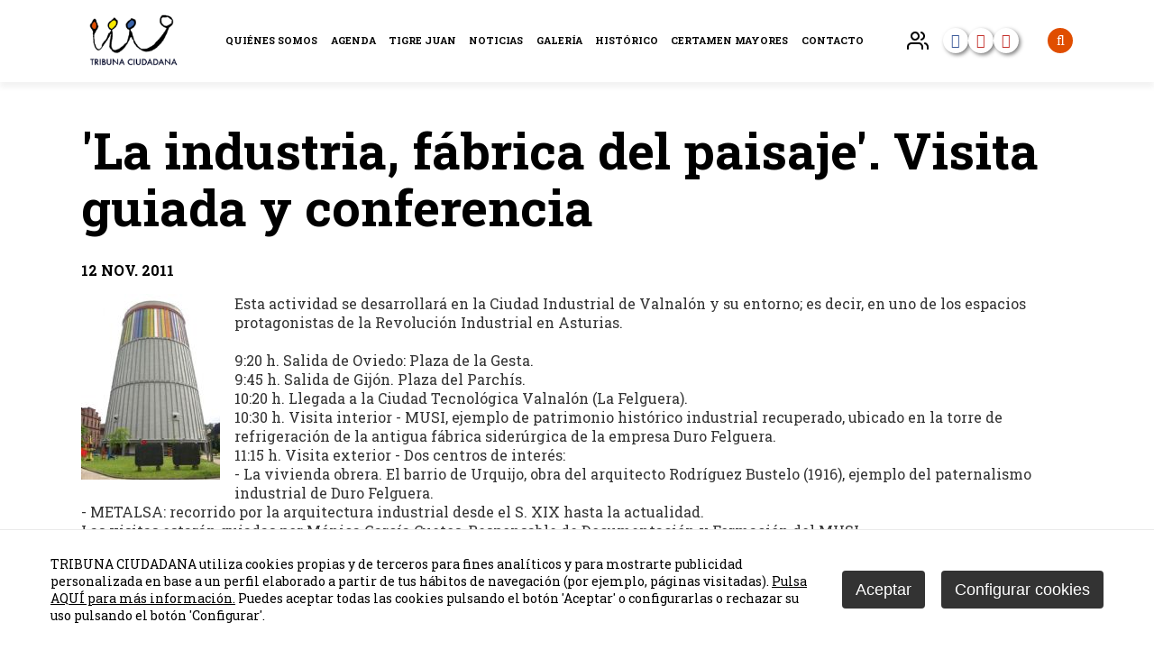

--- FILE ---
content_type: text/html
request_url: http://www.tribunaciudadana.org/key/noviembre-2011/la-industria--fabrica-del-paisaje.-visita-guiada-y-conferencia_3023_274_3075_0_1_in.html
body_size: 30984
content:

<!DOCTYPE html PUBLIC "-//W3C//DTD HTML 4.01 Transitional//EN" "http://www.w3.org/TR/html4/loose.dtd">
<html lang="es">
<head>

<title>`La industria, fábrica del paisaje`. Visita guiada y conferencia</title>
<meta name="title" content="`La industria, fábrica del paisaje`. Visita guiada y conferencia">
<meta name="description" content="`La industria, fábrica del paisaje`. Visita guiada y conferencia">
<meta name="keywords" content="">
<meta name="language" content="es">
<meta http-equiv="X-UA-Compatible" content="IE=100">

<meta name="rating" content="general">
<meta http-equiv="pragma" content="no-cache">
<meta http-equiv="Content-Type" content="text/html; charset=iso-8859-1">

<meta name="viewport" content="width=device-width, initial-scale=1.0, maximum-scale=1.0">
<link id="favicon" rel="shortcut icon" href="/favicon.ico" type="image/x-icon" /> 

<link rel="canonical" href="http://www.tribunaciudadana.org/key/noviembre-2011/la-industria--fabrica-del-paisaje.-visita-guiada-y-conferencia_3023_274_3075_0_1_in.html" />

<script type="text/javascript">    
  var gb_carpeta_url = '';  
  var gb_v = 'v_portal';  
  var gb_p = 'personal'; 
  var gb_tx_caberruta = 'Introduzca una dirección de inicio de la ruta';  
  
  // <![CDATA[
  // Using document.write to load JavaScript dependencies to bypass O2 network inlining of JavaScript.
  function loadJS(file){document.write("<" + "script type='text/javascript' src='" + file + "'></" + "script>")}
  loadJS("https://ajax.googleapis.com/ajax/libs/jquery/3.2.1/jquery.min.js");
  // ]]>
</script>

<script type="text/javascript" src="/v_portal/javascript/slick/slick.min.js"></script><script type="text/javascript" src="/v_portal/javascript/mensajes.js"></script>
<script type="text/javascript" src="/v_portal/javascript/tooltipster.js"></script>

<script src="/system/javascript/fancybox/jquery.fancybox.min.js"></script>
<link rel="stylesheet" href="/system/javascript/fancybox/jquery.fancybox.min.css" />

<script type="text/javascript" src="/v_portal/javascript/verflash.js"></script>

<link rel="stylesheet" type="text/css" href="/v_portal/flash/flowplayer/skin/functional.css">
<script type="text/javascript" src="/v_portal/flash/flowplayer/flowplayer.min.js"></script>


<script type="text/javascript">
  loadJS("/v_portal/javascript/esencia.js");
  loadJS("/v_portal/javascript/esencia-load.js?hrotar=-1");
</script>

<!--[if lt IE 9]>
  <script type="text/javascript" src="http://css3-mediaqueries-js.googlecode.com/svn/trunk/css3-mediaqueries.js"></script>
<![endif]-->

<script type="text/javascript">
  /**
   ** Variables globales para la política de cookies
  **/
  var gb_te_cookie='405'; // apartado con referencia especial cookies, al que redirecciona el enlace "Política de Cookies"
  var gb_nom_cookie='Política de cookies';
  
  /* Mensaje principal que se muestra en el banner. 
   * Por defecto: Utilizamos cookies propias y de terceros para mejorar la experiencia de navegación, y ofrecer contenidos de su interés.
   */
  var gb_mensj_cookie='TRIBUNA CIUDADANA utiliza cookies propias y de terceros para fines analíticos y para mostrarte publicidad personalizada en base a un perfil elaborado a partir de tus hábitos de navegación (por ejemplo, páginas visitadas).';
  
  /* Mensaje por si se quiere indicar las cookies externas que se usan ej: Usamos Google Analytics , twitter
   * Por defecto: vacío
   */
  var gb_mensj_cookie_ext=''; //Para indicar las cookies externas que se usan ej: Usamos Google Analytics , twitter
  
  /* Mensaje final. 
   * Por defecto: 
   *  si hcookie=1 (menos estricta, se muestra el aviso pero se cargan las cookies siempre) --> Al continuar la navegación entendemos que acepta nuestra
   *  si hcookie=2 (más estricta, no se cargan cookies hasta no aceptar la política) --> Todos los componentes externos serán bloqueados hasta que acepte nuestra
   */
  var gb_txcookie1 = "TRIBUNA CIUDADANA utiliza cookies propias y de terceros para fines analíticos y para mostrarte publicidad personalizada en base a un perfil elaborado a partir de tus hábitos de navegación (por ejemplo, páginas visitadas).";// Utilizamos cookies propias, de terceros y analíticas para mejorar la experiencia de navegación, y ofrecer contenidos de su interés.
  var gb_txcookie2 = "Pulsa AQUÍ para más información.";// Clica aquí para más información
  var gb_txcookie3 = "Puedes aceptar todas las cookies pulsando el botón 'Aceptar' o configurarlas o rechazar su uso pulsando el botón 'Configurar'.";// Puedes aceptar todas las cookies pulsando el botón 'Aceptar' o configurarlas o rechazar su uso pulsando el botón 'Configurar'.
  var gb_txcookie4 = "Política de Cookies";// Política de Cookies
  var gb_txcookie5 = "Aceptar";// Aceptar
  var gb_txcookie6 = "Configurar cookies";// Configurar cookies
  var gb_color_enlace='#DBCA0B'; //Color de texto del enlace
</script>
<script type="text/javascript" src="/v_portal/javascript/cookiesdirective.js"></script>
<script type="text/javascript" src="/v_portal/javascript/cookies-load.js"></script>

<meta http-equiv="X-UA-Compatible" content="IE=edge">
<link rel="stylesheet" type="text/css" href="/system/estilos/fonts/font-awesome.css">
<link href="https://fonts.googleapis.com/css?family=Open+Sans:400,700,600,600italic,400italic" rel="stylesheet" type="text/css">
<link href="https://fonts.googleapis.com/css?family=Montserrat:400,400i,500,500i,600,600i,700,700i,800,800i" rel="stylesheet" type="text/css">
<link rel="preconnect" href="https://fonts.gstatic.com">
<link href="https://fonts.googleapis.com/css2?family=Roboto+Slab:ital,wght@0,300;0,400;0,700;0,900;1,300;1,400;1,700;1,900&display=swap" rel="stylesheet">
<link rel="stylesheet" type="text/css" href="/v_portal/estilos/estilos.css" media="screen,print">
<link rel="stylesheet" type="text/css" href="/v_portal/estilos/heditor.css" media="screen,print">
<link rel="stylesheet" type="text/css" href="/v_portal/estilos.asp" media="screen,print"> 
<link rel="stylesheet" type="text/css" href="/v_portal/estilos/estilosprint.css" media="print">

<script type="text/javascript" src="/system/javascript/funciones-mapa.js"></script>
<script type="text/javascript">

function cambiatamanio(imagen,tamanio)
{
  w=eval('document.images.'+imagen+'.width');
  h=eval('document.images.'+imagen+'.height');

  if (w>tamanio)
  {
    eval('document.images.'+imagen+'.height=h*(tamanio/w)');
    eval('document.images.'+imagen+'.width=tamanio');
  }
}

</script>
<script type="text/javascript" src='https://www.google.com/recaptcha/api.js?hl='></script>

  <script>	  
	  (function(i,s,o,g,r,a,m){i['GoogleAnalyticsObject']=r;i[r]=i[r]||function(){
		(i[r].q=i[r].q||[]).push(arguments)},i[r].l=1*new Date();a=s.createElement(o),
		m=s.getElementsByTagName(o)[0];a.async=1;a.src=g;m.parentNode.insertBefore(a,m)
		})(window,document,'script','//www.google-analytics.com/analytics.js','ga');
		
		ga('create', '', 'www.tribunaciudadana.sentidocomun.es', {
		  'anonymizeIp': true
		  , 'storage': 'none'
		  , 'clientId': window.localStorage.getItem('ga_clientId')
		});
		ga(function(tracker) {
		  window.localStorage.setItem('ga_clientId', tracker.get('clientId'));
		});
		ga('send', 'pageview');
	</script>

</head>

<body onload="estadistica_introducir(11,3023,11,'%60La+industria%2C+f%E1brica+del+paisaje%60%2E+Visita+guiada+y+conferencia')">

<div id="cab_sup">

  <div id="banner_superior" class="blq oculto">
    <span><i class="fa fa-exclamation-circle marr8"></i>Algunas actividades pueden estar sujetas a cambios debidos al COVID - 19</span>
  </div>

  <div id="cabecera" class="blq">
    <div class="centrado">

      <div id="logotipo" class="bl_izq ohid">
        <a href="/key/tribuna-ciudadana/tribuna-ciudadana_0_1_ap.html" title="Ir al inicio de la web"><img class="t100" src="/imgslogo/logo_tribunaciudadana.png" alt="Tribuna Ciudadana"></a>
      </div>

			<div id="cont-mpri">
					
		<ul class="menupri txt_up">
<li><a href="/quienes-somos/" title="Ir a&nbsp;QUIÉNES SOMOS">Quiénes somos
    </a>

    <i class="mdesp fa fa-angle-down"></i>
					
		<ul class="menusec">
<li class="lisubap"><a href="/quienes-somos/que-es/" title="Ir a&nbsp;¿QUÉ ES?">¿Qué es?
    </a>

  </li>
<li class="lisubap"><a href="/quienes-somos/junta-directiva/" title="Ir a&nbsp;JUNTA DIRECTIVA">Junta Directiva
    </a>

  </li>
<li class="lisubap"><a href="/quienes-somos/socios/" title="Ir a&nbsp;FORMULARIO DE SOCIOS">Formulario de socios
    </a>

  </li>
<li class="lisubap"><a href="/key/quienes-somos/estatutos_442_1_ap.html" title="Ir a&nbsp;ESTATUTOS">Estatutos
    </a>

  </li>

</ul>

  </li>
<li><a href="/agenda/" title="Ir a&nbsp;AGENDA">Agenda
    </a>

    <i class="mdesp fa fa-angle-down"></i>
					
		<ul class="menusec">
<li class="lisubap"><a href="/key/agenda/enero-de-2026_484_1_ap.html" title="Ir a&nbsp;ENERO DE 2026">Enero de 2026
    </a>

  </li>
<li class="lisubap"><a href="/key/agenda/diciembre-2025_482_1_ap.html" title="Ir a&nbsp;DICIEMBRE 2025">Diciembre 2025
    </a>

  </li>
<li class="lisubap"><a href="/key/agenda/noviembre-2025_481_1_ap.html" title="Ir a&nbsp;NOVIEMBRE 2025">Noviembre 2025
    </a>

  </li>
<li class="lisubap"><a href="/key/agenda/octubre-2025_480_1_ap.html" title="Ir a&nbsp;OCTUBRE 2025">Octubre 2025
    </a>

  </li>
<li class="lisubap"><a href="/key/agenda/septiembre-2025_479_1_ap.html" title="Ir a&nbsp;SEPTIEMBRE 2025">Septiembre 2025
    </a>

  </li>

</ul>

  </li>
<li><a href="/key/tribuna-ciudadana/tigre-juan_4_1_ap.html" title="Ir a&nbsp;TIGRE JUAN">Tigre Juan
    </a>

    <i class="mdesp fa fa-angle-down"></i>
					
		<ul class="menusec">
<li class="lisubap"><a href="/tigre-juan/premio/" title="Ir a&nbsp;PREMIO TIGRE JUAN">Premio Tigre Juan
    </a>

  </li>
<li class="lisubap"><a href="/tigre-juan/bases/" title="Ir a&nbsp;BASES">Bases
    </a>

  </li>
<li class="lisubap"><a href="/tigre-juan/noticias/" title="Ir a&nbsp;NOTICIAS">Noticias
    </a>

  </li>
<li class="lisubap"><a href="/tigre-juan/ganadores/" title="Ir a&nbsp;GANADORES">Ganadores
    </a>

  </li>

</ul>

  </li>
<li><a href="/noticias/" title="Ir a&nbsp;NOTICIAS">Noticias
    </a>

  </li>
<li><a href="/galeria/" title="Ir a&nbsp;GALERÍA">Galería
    </a>

    <i class="mdesp fa fa-angle-down"></i>
					
		<ul class="menusec">
<li class="lisubap"><a href="/galeria/fotos/" title="Ir a&nbsp;FOTOS">Fotos
    </a>

  </li>
<li class="lisubap"><a href="/galeria/videos/" title="Ir a&nbsp;VIDEOS&nbsp;(en nueva ventana)" target="_blank">Videos
    </a>

  </li>
<li class="lisubap"><a href="/galeria/audios/" title="Ir a&nbsp;AUDIOS">Audios
    </a>

  </li>

</ul>

  </li>
<li><a href="/historico/" class="activo" title="Ir a&nbsp;HISTÓRICO">Histórico
    </a>

    <i class="mdesp fa fa-angle-down"></i>
					
		<ul class="menusec">
<li class="lisubap"><a href="/key/historico/1980-1989_415_1_ap.html" title="Ir a&nbsp;1980-1989">1980-1989
    </a>

  </li>
<li class="lisubap"><a href="/key/historico/1990-1999_416_1_ap.html" title="Ir a&nbsp;1990-1999">1990-1999
    </a>

  </li>
<li class="lisubap"><a href="/key/historico/2000-2009_417_1_ap.html" title="Ir a&nbsp;2000-2009">2000-2009
    </a>

  </li>
<li class="lisubap"><a href="/key/historico/2010-2019_418_1_ap.html" class="activo" title="Ir a&nbsp;2010-2019">2010-2019
    </a>

  </li>
<li class="lisubap"><a href="/key/historico/2020-2029_419_1_ap.html" title="Ir a&nbsp;2020-2029">2020-2029
    </a>

  </li>
<li class="lisubap"><a href="/key/historico/publicaciones-tribuna-ciudadana_188_1_ap.html" title="Ir a&nbsp;PUBLICACIONES TRIBUNA CIUDADANA">Publicaciones Tribuna Ciudadana
    </a>

  </li>

</ul>

  </li>
<li><a href="/key/tribuna-ciudadana/certamen-mayores_448_1_ap.html" title="Ir a&nbsp;CERTAMEN MAYORES">Certamen Mayores
    </a>

  </li>
<li><a href="/contacto/" title="Ir a&nbsp;CONTACTO">Contacto
    </a>

  </li>

</ul>

			</div>

      <div id="bl-cab">

        <div id="uslogin" class="txt_up marl16 cr_p">
          <a onclick="ocultaCapa('carrito_compra');ocultaCapa('busqueda');muestraOcultaCapa('cablogin');return false;" href="/personal/usuarios/identificacion.asp" title="Ver&nbsp;Acceso usuarios"><img width="24" height="24" src="/v_portal/imgs/usuarios.png"><span class="marl8 usuarios_texto">Usuarios<span></a>
        </div>
        <div id="cablogin" class="oculto">
<div id="blq_login" class="blq t75 padtb16 padlr4p bg_ng1">
  <i class="bl_izq fa fa-user colovrbot padr4 fs_32 mart3">&nbsp;</i>
  <div class="bl_izq tit">Zona Privada</div>
  <a class="bl_der txa_r" href="#" onclick="muestraOcultaCapa('cablogin');"><i class="fa fa-times fs_20 colovrbot" aria-hidden="true">&nbsp;</i></a>

    <form id="cabform1" class="bl_izq t100 mart4" name="cabform1" action="/personal/usuarios/identificacion.asp" method="post">
      <fieldset class="fsetoculto"><legend class="oculto">Acceso al área privada de la web</legend>
        
        <div class="blq marb8"><label for="logincab" class="oculto">usuario:</label><input class="cajaf t95 padlr2p" tabindex="1" id="logincab" type="text" name="loginweb" size="12" maxlength="100" title="Escriba su&nbsp;usuario:" value="usuario:" onfocus="entrarelem(this,'usuario:')" onblur="dejarelem(this,'usuario:')"></div>
        
        <div class="blq marb8"><label for="pwdcab" class="oculto">clave:</label><input class="cajaf t95 padlr2p" tabindex="2" id="pwdcab" type="password" name="passwordweb" size="12" maxlength="100" title="Escriba su&nbsp;clave:" value="clave:" onfocus="entrarelem(this,'clave:')" onblur="dejarelem(this,'clave:')"></div>
        
        <div class="bl_der mart8"><input class="boton_fnd" tabindex="3" id="btentrar" type="submit" name="entrar" value="ENTRAR" title="Para entrar en la zona privada"></div>
        <div id="msglogin-reserva" class="v_norm blq martb8 txt_b"></div>
      </fieldset>
    </form>

</div>

        </div>
        <ul class="redes_cabecera">
          <li>
            <a class="facebook" href="http://es-es.facebook.com/tribunaciudadanaasturias.espana.5" title="Ir a Facebook" target="_blank"><i class="fa fa-facebook" aria-hidden="true"></i></a>
          </li>
          <li>
            <a class="youtube" href="https://www.youtube.com/channel/UCqnh5ERBHwFtG67lnKfh4rw" title="Ir a Youtube" target="_blank"><i class="fa fa-youtube-play" aria-hidden="true"></i></a>
          </li>
           <li>
            <a class="youtube" href="https://www.youtube.com/channel/UCLtOivNS1NR9WjhkhVxBItg/" title="Ir a Youtube" target="_blank"><i class="fa fa-youtube-play" aria-hidden="true"></i></a>
          </li>
        </ul>

        <div id="cabbusq" class="marl16 cr_p psr">
          <a onclick="ocultaCapa('carrito_compra');ocultaCapa('cablogin');muestraOcultaCapa('busqueda');return false;" href="/v_portal/busqueda/index.asp" title="Ver&nbsp;Acceso usuarios"><i class="fa fa-search"></i></a>
<div id="busqueda" class="oculto">
  <form id="cabform2" class="t100 psr" name="cabform2" action="/v_portal/busqueda/index.asp" onsubmit="return cabvalidacion(this)" method="post">
    <div id="busqueda_cab">
      <input id="txtbuscar" type="text" title="Buscar texto" name="textobusc" size="12" minlength="3" maxlength="30" placeholder="Buscar..." required>
      <button id="busqueda_lupa" type="submit" title="Buscar" name="enviar" value="BUSCAR" title="Comenzar la búsqueda"><i class="fa fa-search"></i></button>
    </div>   
    <input type="hidden" name="chkcur" value="1">

    <input type="hidden" name="chknov" value="1">
    <input type="hidden" name="chknot" value="1">
    <input type="hidden" name="chkinf" value="1">

  </form>
</div>
        </div>

		  	<div id="mpri-desp" class="oculto marl16">
          <i class="cr_p pad4 fs_24 fa fa-bars"></i>
        </div>
      </div>
    </div>
	</div>
</div>
<div id="medio" class="blq">

  <div id="imagen_info_movil">
<img src="/v_portal/inc/imagen.asp?f=Iñaki_Uriarte6510.jpg&amp;c=0" alt="Iñaki Uriarte">
  </div>

		<div class="centrado">

         <div id="contenido">
<div class="blq">
<h1 class="tit blq">'La industria, fábrica del paisaje'. Visita guiada y conferencia</h1>
  <div id="fechainfo" class="blq txt_b txt_up marb16">12 nov. 2011</div>

  <div  class="bl_izq ohid t100">

  <div class="fot_izq marb16">
<img src="/v_portal/inc/imagen.asp?f=Museo_de_la_Siderurgia192995.jpg&amp;c=0" alt="Museo de la Siderurgía">
  </div>

        <div class=" v_norm">
           Esta actividad se desarrollará en la Ciudad Industrial de Valnalón y su entorno; es decir, en uno de los espacios protagonistas de la Revolución Industrial en Asturias.<br>
<br>
9:20 h. Salida de Oviedo: Plaza de la Gesta. <br>
9:45 h. Salida de Gijón. Plaza del Parchís.<br>
10:20 h. Llegada a la Ciudad Tecnológica Valnalón (La Felguera).<br>
10:30 h. Visita interior - MUSI, ejemplo de patrimonio histórico industrial recuperado, ubicado en la torre de refrigeración de la antigua fábrica siderúrgica de la empresa Duro Felguera.<br>
11:15 h. Visita exterior - Dos centros de interés: <br>
- La vivienda obrera. El barrio de Urquijo, obra del arquitecto Rodríguez Bustelo (1916), ejemplo del paternalismo industrial de Duro Felguera.<br>
- METALSA: recorrido por la arquitectura industrial desde el S. XIX hasta la actualidad.<br>
Las visitas estarán guiadas por Mónica García Cuetos, Responsable de Documentación y Formación del MUSI.<br>
12:00 h. Pausa para un tentempié (café/infusión, zumo de naranja, bollería dulce y pinchos salados).<br>
12:30 h. Conferencia &quot;La industria, fábrica del paisaje. Múltiples miradas al paisaje industrial como patrimonio visual&quot;, por el arquitecto Iñaki Uriarte. <br>
Presenta: Marilde García - Catedrática de Historia de Educación Secundaria.<br>
Llegada a Oviedo: entre 14:30h. - 15:00h. Llegada a Gijón: entre 15:00h. - 15-30h.<br>
<br>
Precio: 20 euros (socios) y 25 euros (no socios). El precio incluye: autobús, entrada y tentempié. Plazo límite de inscripción y abono en la sede de Tribuna Ciudadana hasta el 8 de Noviembre, de 4:30 a 7:30 de la tarde.<br>
<br>
Actividad realizada en colaboración con INCUNA<br>

        </div>

</div>

  <div  class="bl_izq ohid t100 mart16">

        <div class=" v_norm">
           Iñaki Uriarte<br>
Arquitecto por la Escola Técnica Superior d&quot;Arquitectura de Barcelona (1978).<br>
Miembro activo (1980 - 1986) de la Comissió de Defensa del Patrimoni Arquitectónic del Col.legi d&quot;Arquitectes de Catalunya.<br>
Colaborador en el Plan General de Ordenación Urbana de Bilbao (1994) con el Estudio sobre Normativa del Plan General en materia de Protección de la Edificación.<br>
Asistente y participante en 21 cursos sobre &quot;Intervenció en el Patrimoni Arquitectónic&quot;, celebrados en el Col.legi d&quot;Arquitectes de Catalunya, Barcelona 1979-2000.<br>
Participante en las I y II Jornadas sobre Protección y Valoración del Patrimonio Industrial (Baracaldo, 1982 y Terrassa, 1985). Coorganizador de los encuentros interdisciplinares sobre la valoración del Patrimonio Industrial: &quot;La Industria. Fábrica del Paisaje&quot; (Bilbao, marzo de 1995).<br>
Finalista en los Premios del Colegio de Arquitectos Vasco Navarro 1993, en la modalidad Cultura Arquitectónica, &quot;por la labor de defensa de la arquitectura en los medios de comunicación&quot;.<br>
Numerosísimos artículos de opinión, colaboraciones, entrevistas y participación en debates en todos los medios locales de prensa, radio y televisión, en defensa y difusión de la arquitectura y el patrimonio monumental de Euskal Herria, desde 1986.<br>
Asesor de Bihotzean, asociación vecinal de Zazpi Kaleak, (casco viejo de Bilbao).<br>
Miembro fundador de la Fundación Museo Marítimo de la Ría de Bilbao.<br>
Condenado por la Comisión de Depuración Profesional del Colegio Oficial de Arquitectos Vasco Navarro por sus artículos de opinión sobre el patrimonio arquitectónico en 1995 y en 2002.<br>
Entre sus publicaciones destacamos: &quot;Le paysage industriel, patrimoine culturel de la Ria de Bilbao&quot;. Patrimoine et paysages culturels. p. 107-112. Reinaissance des cités d&quot;Europe-éditions confluences. Bordeaux. 2001.<br>
&quot;La nuova Bilbao&quot;. Cos&quot;è la modernitá: da Borromini a Gehry&quot;. p. 63-74. Ordine Architetti, Pianificatori, Paesaggisti e Conservatori della Provincia di Lecco, Italia. 2001. Roma.<br>
&quot;Le patrimoine industriel territoire de la mémoire&quot;. Patrimoine industriel et reconversion. p. 31-39. Reinaissance de cités d&quot;Europe. Éditions confluences. Bordeaux. 2002.<br>
&quot;Ría de Bilbao. La industria fábrica del paisaje&quot;. Ábaco n&ordm; 34. p 109-116. Gijón. 2002.<br>
&quot;Bilbao 2004: de puerto y villa a metrópoli&quot;. Spazi pubblici e qualitá urbana. p 27-46. CLUEB. Bologna. 2004.<br>
&quot;La arquitectura de la Industria&quot;, 1925-1965. Registro Docomomo Ibérico. País Vasco y Navarra. p 222-235. Barcelona. 2005.<br>
&quot;Plazas del agua&quot;. Revista Euskal Herria. n&ordm; 20 p. 52-65. Bilbao. 2006.<br>
&quot;Ría de Hierro&quot;. Zainak. Cuadernos de Antropología-Etnografia n&ordm; 29. p 279-286. Eusko Ikaskuntza. Donostia 2007.<br>
Serie de artículos sobre la Ría de Bilbao en el periódico municipal Bilbao en los números: 147, 193, 194, 195, 197, 198, 200, 201, 202, 203, 204, 205, 207, 208, 210, 212, 216, 223, 231, 232. 250, 251, 252,254.<br>
Coautor del Registro Docomomo Ibérico. Arquitectura de la industria. Ámbito: Colegio de Arquitectos Vasco-Navarro, 2002 (pendiente de publicación).<br>
I Premio Internacional Mario Roveda (Lombardia, Italia), galardón que reconoce su labor divulgativa realizada durante catorce años, los últimos cinco también en colaboración con la Delegación en Bizkaia del Colegio Oficial de Arquitectos Vasco-Navarro, con sus recorridos narrados por la Ría de Bilbao.

        </div>

</div>

</div>
     </div>        
        <div id="col_dest" class="bl_der_nv zi1 t100">

      </div>
   <div  id="patrocinadores" class="blq">

    <div class="patrocinador">

			<div class="icono_patrocinador">

        <a href="/key/patrocinan/oviedo.es_7_9_7_1_1_in.html" title="Para leer más información&nbsp;(en nueva ventana)" target="_blank">
<img src="/v_portal/inc/imagen.asp?f=fundacion_municipal_de_cultura170.jpg&amp;c=0" alt="oviedo.es" class="t100">
        </a>

			</div>

      <div class="contenido_destacado">

        <h3 class="titulo_patrocinador">
          <a href="/key/patrocinan/oviedo.es_7_9_7_1_1_in.html" title="Para leer más información&nbsp;(en nueva ventana)" target="_blank"><strong>Oviedo.es</strong></a>
        </h3>

      </div>
    </div>

    <div class="patrocinador">

			<div class="icono_patrocinador">

        <a href="/key/patrocinan/caja-rural_6_9_6_1_1_in.html" title="Para leer más información&nbsp;(en nueva ventana)" target="_blank">
<img src="/v_portal/inc/imagen.asp?f=cajarural21.jpg&amp;c=0" alt="Fundación Caja Rural" class="t100">
        </a>

			</div>

      <div class="contenido_destacado">

        <h3 class="titulo_patrocinador">
          <a href="/key/patrocinan/caja-rural_6_9_6_1_1_in.html" title="Para leer más información&nbsp;(en nueva ventana)" target="_blank"><strong>Caja Rural</strong></a>
        </h3>

      </div>
    </div>

    <div class="salto_linea"></div>

    <div class="patrocinador">

			<div class="icono_patrocinador">

        <a href="/key/patrocinan/consejeria-de-cultura--politica-llinguistica-y-deporte-del--principado-de-asturias_8_9_8_1_1_in.html" title="Para leer más información&nbsp;(en nueva ventana)" target="_blank">
<img src="/v_portal/inc/imagen.asp?f=castellanoverticalcolorculturapoli26.png&amp;c=0" alt="Gobierno del Principado de Asturias - Consejería de Cultura y Turismo" class="t100">
        </a>

			</div>

      <div class="contenido_destacado">

        <h3 class="titulo_patrocinador">
          <a href="/key/patrocinan/consejeria-de-cultura--politica-llinguistica-y-deporte-del--principado-de-asturias_8_9_8_1_1_in.html" title="Para leer más información&nbsp;(en nueva ventana)" target="_blank"><strong>Consejería de Cultura, Política Llingüística y Deporte del &nbsp;Principado de Asturias</strong></a>
        </h3>

      </div>
    </div>

    <div class="patrocinador">

			<div class="icono_patrocinador">

        <a href="/key/patrocinan/fundacion-cajastur_3602_9_3681_1_1_in.html" title="Para leer más información&nbsp;(en nueva ventana)" target="_blank">
<img src="/v_portal/inc/imagen.asp?f=Logo_Horizontal_Fondo_Blanco5968.png&amp;c=0" alt="Fundación Cajastur" class="t100">
        </a>

			</div>

      <div class="contenido_destacado">

        <h3 class="titulo_patrocinador">
          <a href="/key/patrocinan/fundacion-cajastur_3602_9_3681_1_1_in.html" title="Para leer más información&nbsp;(en nueva ventana)" target="_blank"><strong>Fundación Cajastur</strong></a>
        </h3>

        <div class="oculto"><p class="heditor_first"><a href="https://www.fundacioncajastur.es/"></a></p></div>

      </div>
    </div>

    <div class="patrocinador">

			<div class="icono_patrocinador">
<img src="/v_portal/inc/imagen.asp?f=cmc92.jpg&amp;c=0" alt="CMC XXI" class="t100">
			</div>

      <div class="contenido_destacado">

        <h3 class="titulo_patrocinador">
          <strong>CMC XXI</strong>
        </h3>

      </div>
    </div>

    <div class="patrocinador">

			<div class="icono_patrocinador">

        <a href="/key/patrocinan/camara-de-comercio_3605_9_3687_1_1_in.html" title="Para leer más información&nbsp;(en nueva ventana)" target="_blank">
<img src="/v_portal/inc/imagen.asp?f=Camara_Oviedo55.png&amp;c=0" alt="Cámara de Comercio" class="t100">
        </a>

			</div>

      <div class="contenido_destacado">

        <h3 class="titulo_patrocinador">
          <a href="/key/patrocinan/camara-de-comercio_3605_9_3687_1_1_in.html" title="Para leer más información&nbsp;(en nueva ventana)" target="_blank"><strong>Cámara de comercio</strong></a>
        </h3>

      </div>
    </div>

    <div class="patrocinador">

			<div class="icono_patrocinador">

        <a href="/key/patrocinan/club-lne_3612_9_3711_1_1_in.html" title="Para leer más información&nbsp;(en nueva ventana)" target="_blank">
<img src="/v_portal/inc/imagen.asp?f=Club_La_Nueva_Espana43.png&amp;c=0" alt="Club La Nueva España" class="t100">
        </a>

			</div>

      <div class="contenido_destacado">

        <h3 class="titulo_patrocinador">
          <a href="/key/patrocinan/club-lne_3612_9_3711_1_1_in.html" title="Para leer más información&nbsp;(en nueva ventana)" target="_blank"><strong>Club LNE</strong></a>
        </h3>

        <div class="oculto"><p class="heditor_first"><a href="https://www.lne.es/club/"></a></p></div>

      </div>
    </div>

  </div>

  </div>
</div>
<div id="prefoot" class="blq">
	<div class="centrado">
					
		<ul class="menupie">
<li><a href="/quienes-somos/" title="Ir a&nbsp;QUIÉNES SOMOS">Quiénes somos
    </a>
					
		<ul>
<li><a href="/quienes-somos/que-es/" title="Ir a&nbsp;¿QUÉ ES?">¿Qué es?
    </a>

  </li>
<li><a href="/quienes-somos/junta-directiva/" title="Ir a&nbsp;JUNTA DIRECTIVA">Junta Directiva
    </a>

  </li>
<li><a href="/quienes-somos/socios/" title="Ir a&nbsp;FORMULARIO DE SOCIOS">Formulario de socios
    </a>

  </li>

</ul>

  </li>
<li><a href="/agenda/" title="Ir a&nbsp;AGENDA">Agenda
    </a>
					
		<ul>
<li><a href="/key/agenda/enero-de-2026_484_1_ap.html" title="Ir a&nbsp;ENERO DE 2026">Enero de 2026
    </a>

  </li>
<li><a href="/key/agenda/diciembre-2025_482_1_ap.html" title="Ir a&nbsp;DICIEMBRE 2025">Diciembre 2025
    </a>

  </li>
<li><a href="/key/agenda/noviembre-2025_481_1_ap.html" title="Ir a&nbsp;NOVIEMBRE 2025">Noviembre 2025
    </a>

  </li>

</ul>

  </li>
<li><a href="/key/tribuna-ciudadana/tigre-juan_4_1_ap.html" title="Ir a&nbsp;TIGRE JUAN">Tigre Juan
    </a>
					
		<ul>
<li><a href="/tigre-juan/premio/" title="Ir a&nbsp;PREMIO TIGRE JUAN">Premio Tigre Juan
    </a>

  </li>
<li><a href="/tigre-juan/bases/" title="Ir a&nbsp;BASES">Bases
    </a>

  </li>
<li><a href="/tigre-juan/noticias/" title="Ir a&nbsp;NOTICIAS">Noticias
    </a>

  </li>

</ul>

  </li>
<li><a href="/noticias/" title="Ir a&nbsp;NOTICIAS">Noticias
    </a>

  </li>

</ul>

    <div id="redes_pie_listado">
      <div>
        <span class="fs_15">Tribuna Ciudadana</span>
        <ul class="redes_pie">
          <li>
            <a class="facebook" href="http://es-es.facebook.com/tribunaciudadanaasturias.espana.5" title="Ir a Facebook" target="_blank"><i class="fa fa-facebook" aria-hidden="true"></i></a>
            <div class="circulo"></div>
          </li>
          <li>
            <a class="youtube" href="https://www.youtube.com/channel/UCqnh5ERBHwFtG67lnKfh4rw" title="Ir a Youtube" target="_blank"><i class="fa fa-youtube-play" aria-hidden="true"></i></a>
            <div class="circulo"></div>
          </li>
           <li>
            <a class="youtube" href="https://www.youtube.com/channel/UCLtOivNS1NR9WjhkhVxBItg/" title="Ir a Youtube" target="_blank"><i class="fa fa-youtube-play" aria-hidden="true"></i></a>
          </li>
        </ul>
      </div>
      <div>
        <span class="fs_15">Premio Tigre Juan</span>
        <ul class="redes_pie">
          <li>
            <a class="facebook" href="http://es-es.facebook.com/premiotigrejuan.tribunaciudadana" title="Ir a Facebook" target="_blank"><i class="fa fa-facebook" aria-hidden="true"></i></a>
            <div class="circulo"></div>
          </li>
        </ul>
      </div>
    </div>
	</div>
</div>
<div id="foot" class="blq">
  <div class="centrado">
    <div id="direccion_pie">C/ Santa Susana 41, ppal. int. dcha. · 33007 Oviedo · Asturias · Tel. 985 23 25 00 · <a href="mailto:correo@tribunaciudadana.org">correo@tribunaciudadana.org</a></div>
    <div id="copyright_pie">Tribuna Ciudadana &copy; 2026</div>
    <ul id="menu_legal">

        <li><a href="/aviso-legal/" title="Ver&nbsp;AVISO LEGAL">Aviso legal</a></li>

        <li><a href="/privacidad/" title="Ver&nbsp;POLÍTICA DE PRIVACIDAD">Política de privacidad</a></li>

        <li><a href="/cookies/" title="Ver&nbsp;POLÍTICA DE COOKIES">Política de cookies</a></li>

				<li><a href="#" onclick="configCookies();">Configurar Cookies</a></li>

      </ul>

    </div>
  </div>
  <div class="mascara_menu"></div>

</body>
</html>


--- FILE ---
content_type: text/css
request_url: http://www.tribunaciudadana.org/v_portal/estilos/heditor.css
body_size: 1351
content:
.blq_nv p,.blq_nv ul,.blq_nv ol{margin-bottom:0;padding-bottom:0;}.heditor_first{margin-top:0;padding-top:0;}ul.heditor_first{padding:0;}.heditor_first li{padding:.25em 0;}ul li,ol li{list-style-position:inside;}.txa_l{text-align:left;}.txa_r{text-align:right;}.txa_c{text-align:center;}.txa_j{text-align:justify;}.txa_u{text-decoration:underline;}.heditor_sangria1{margin-left:3em;}.heditor_sangria2{margin-left:6em;}.heditor_sangria3{margin-left:9em;}.heditor_sangria4{margin-left:12em;}.heditor_sangria5{margin-left:15em;}.heditor_sangria6{margin-left:18em;}.heditor_sangria7{margin-left:21em;}.heditor_sangria8{margin-left:24em;}.heditor_sangria9{margin-left:27em;}.heditor_sangria10{margin-left:30em;}.heditor_tit{font-family:Roboto Slab,sans-serif;font-size:2em;color:#3A63A9;}.heditor_txtdest{font-family:Roboto Slab,sans-serif;font-size:1.25em;color:#333;}.heditor_fnddest{background-color:#3A63A9;color:#FFF;}.heditor_fpeq{font-size:.875em;}.heditor_fnorm{font-size:1em;}.heditor_fgr{font-size:1.25em;}.heditor_fmuygr{font-size:2em;}.heditor_bgcolor_colpri{background-color:#E04E00;}.heditor_bgcolor_colneu{background-color:#4A4A4A;}.heditor_bgcolor_colsec{background-color:#3A63A9;}.heditor_color_coldest{color:#3A63A9;}.heditor_color_coldest2{color:#DBCA0B;}.heditor_color_colact{color:#E04E00;}.heditor_bgcolor_rojo{background-color:#f00;}

--- FILE ---
content_type: application/javascript
request_url: http://www.tribunaciudadana.org/v_portal/javascript/esencia-load.js?hrotar=-1
body_size: 12780
content:
/**
* En este archivo se van a ejecutar todos los códigos Java Script que se tengan que ejecutar en el load
**/

/**
* El siguiente codigo se utiliza para poder pasar parámetros al archivo js. 
* A partir de él, se podra acceder a cada uno de los parámetros dentro del vector params
*
**/
var params = (function() {
	var query = $('script').last().attr('src').match(/\?(.*$)/),
		params = {};
	if(query)
		$.each(query[1].split('&'), function(i, param) {
			param = param.split('=');
			params[param[0]] = param[1];
		});
	return params;
})();

/**
* El siguiente código será la llamada a la función de jQuery, ready. Todo el codigo dentro de esta función se ejecutará en el onload
* Aqui se pondrá todo el codigo que es necesario que se ejecute al cargar la página.
*
**/
jQuery(document).ready(function($){    
  /**
  * Llamada a la función que substituye los "_arroba_" por "@"
  **/
  antiSpam();
  
  
  /**
  * FOTOS-ROTAR
  * El siguiente código es la llamada al objeto jquery slick para el fotos rotar  
  **/    
  if ( parseInt(params['hrotar'],10) && $('#foto_apartado_rotar').length>0) {      
  	$('#foto_apartado_rotar').slick({
  		dots: true, //false si queremos quitar los puntos
  		infinite: true,
  		speed: 400,
  		fade: true,
  		cssEase: 'linear',
  		adaptiveHeight: true,
  		responsive:true
		});
  }
  
    
  /**
  * INFOS-ROTAR
  * El siguiente código es la llamada al objeto jquery slick para el fotos rotar  
  **/    
	if ($('.infos_rotar').length>0) {		
	  $('.infos_rotar').slick({
	    autoplay: true,
	    arrows: true,
	    dots:false,
	    speed: 100,
	    infinite:true,
	    fade:true,
	    slidesToShow: 1,
    	slidesToScroll: 1,
      responsive:true
	  });
	}

  
	if ($('#proximas_actividades.carrusel').length>0) {		
	  $('#proximas_actividades.carrusel').slick({
	    autoplay: true,
	    arrows: true,
	    dots: false,
	    speed: 200,
      autoplaySpeed: 4000,
	    infinite: true,
	    fade: false,
	    slidesToShow: 3,
    	slidesToScroll: 1,
      responsive: [
        {
          breakpoint: 1024,
          settings: {
            slidesToShow: 2,
            slidesToScroll: 2,
            infinite: true,
            dots: true
          }
        },
        {
          breakpoint: 480,
          settings: {
            slidesToShow: 1,
            slidesToScroll: 1
          }
        }
      ]
	  });
	}
    
  /**
  * BLOQUES-ROTAR
  * El siguiente código es la llamada al objeto jquery slick para la rotación de fotos de ampliaciones 
  * con formato "ampliación slide"
  **/   
  if ($('.bloques-rotar').length>0) {		
	  $('.bloques-rotar').slick({
	    autoplay: true,
	    arrows: true,
	    dots:false,
	    speed: 400,
	    infinite:true,
	    fade:true,
	    slidesToShow: 1,
    	slidesToScroll: 1,
      responsive:true
	  });
	}
  
  /**
  * GALERIA DE FOTOS
  * El siguiente código es la llamada al objeto jquery slick para crear una galería de imágenes
  * por defecto se muestra en la plantilla galeria (galeria_fotos.inc)
  **/   
 if ($('.galeria').length>0) {		
	  $('.galeria').slick({
	    autoplay: false,
	    arrows: true,
	    dots:false,
	    speed: 100,
	    infinite:true,
	    fade:true,
	    slidesToShow: 1,
    	slidesToScroll: 1,
      responsive:true,
      asNavFor: '.galeria-nav'
	  });
        
    $('.galeria-nav').slick({
      slidesToShow: 7,
      slidesToScroll: 1,
      asNavFor: '.galeria',
      dots: false,
      centerMode: true,
      focusOnSelect: true,
      arrows: true
    });
	}
  
  
  /**
  * Lightbox
  * El siguiente código es la llamada al objeto jquery fancybox usado para mostrar las fotos a modo de lightbox
  **/   
  $("a[rel^='lightbox']").fancybox({
		afterShow: function( instance, slide ) {
			estadisticasFoto(slide);
		}
	});
  
  
  /**
  * Tooltip de ampliaciones
  * El siguiente código es la llamada al tooltip para editar ampliaciones. Solo se llama si hay usuario logueado.
  * A functionBefore: se le pasa una función que se ejecuta antes de mostrarse el tooltip. Cargamos el ajax pasando 
  * como parámetros cod (idbloque) y urlorig (url desde donde se lanza el tooltip para saber a donde tiene que redirigir
  * tras ejecutar la acción (pausar ampliación,subir una posición etc..) 
  * El idbloque se obtiene del id del div que está formado por idtema_blq_idbloque --> ej informaciones: 2_blq_28
  **/
    
  //02-10-2017: ACTUALIZADA LLAMADA AL TOOLTIPSTER
  $('.tooltipblq').tooltipster({
    content: 'loading',
    updateAnimation: false,
    trigger: 'click', /*hover*/
    contentAsHTML: true,
		interactive: true,
		multiple: true,
		minWidth: 0, //auto
    functionBefore: function(instance, continueTooltip) {			      			      
    
      //Obtenemos el div
      var $origin = $(continueTooltip.origin);

      //obtenemos el idbloque y el idtema
 
      var pos_guion=$origin.attr("id").indexOf("_");
     
      var idtema=$origin.attr("id").substr(0,pos_guion);
			
			var cadena_id=$origin.attr("id").replace(idtema+'_','');
      
      var longitud=(cadena_id.length)-4;     
      var idcod=cadena_id.substr(4,longitud);
      
      //obtenemos la url
      var urlorig=$(location).attr('href');
 
	    if ($origin.data('ajax') !== 'cached') { //comprueba si ya está cargado el ajax, entonces no lo cargamos
		    $.ajax({
          type: 'GET',
          url: '/'+gb_carpeta_url+gb_v+'/apartados/ajax_editarcontenido.asp',
          data: {'cod':idcod,'urlorig':urlorig,'acc':'1','te':idtema},
          success: function(data)
          {
             instance.content($(data));
          	 $origin.data('ajax', 'cached');
          }
        });
      }
    }
  });
  
  $('.tooltipblq').tooltipster({
    content: 'loading',
    updateAnimation: false,
    trigger: 'click', /*hover*/
    contentAsHTML: true,
		interactive: true,
		multiple: true,
		side: 'left',
		minWidth: 0, //auto
    functionBefore: function(instance, continueTooltip) {			      			      
    
      //Obtenemos el div
      var $origin = $(continueTooltip.origin);

      //obtenemos el idbloque y el idtema
      
      var pos_guion=$origin.attr("id").indexOf("_");
     
      var idtema=$origin.attr("id").substr(0,pos_guion);
			
			var cadena_id=$origin.attr("id").replace(idtema+'_','');
      
      var longitud=(cadena_id.length)-4;     
      var idcod=cadena_id.substr(4,longitud);
      
      //obtenemos la url
      var urlorig=$(location).attr('href');
 
	    if ($origin.data('ajax') !== 'cached') { //comprueba si ya está cargado el ajax, entonces no lo cargamos
		    $.ajax({
          type: 'GET',
          url: '/'+gb_carpeta_url+gb_v+'/apartados/ajax_editarcontenido.asp',
          data: {'cod':idcod,'urlorig':urlorig,'acc':'2','te':idtema},
          success: function(data)
          {
             instance.content($(data));
          	 $origin.data('ajax', 'cached');
          }
        });
      }
    }
  });
  
    
  /**
  * Tooltip de contenidos
  * El siguiente código es la llamada al tooltip para editar contenidos y desplazarlos una posición arriba o abajo. Solo se llama si hay usuario logueado.
  * A functionBefore: se le pasa una función que se ejecuta antes de mostrarse el tooltip. Cargamos el ajax pasando 
  * como parámetros urlorig (url desde donde se lanza el tooltip para saber a donde tiene que redirigir
  * tras ejecutar la acción (pausar ampliación,subir una posición etc..) 
  * 
  **/
  
  //02-10-2017: ACTUALIZADA LA LLAMADA AL TOOLTIPSTER PORQUE SE ACTUALIZÓ EL TOOLTIPSTER
  $('.tooltipage').tooltipster({    
    content: 'loading',
    updateAnimation: false,
    trigger: 'click',
    contentAsHTML: true,
		interactive: true,
    functionBefore: function(instance, continueTooltip) {			      			      
     
      var idagenda=0;
      
      //obtenemos la url
      var urlorig=$(location).attr('href');      
      //Obtenemos el div
      var $origin = $(continueTooltip.origin);
      
      //Obtenemos el idagenda
      idagenda=$origin.attr("id").replace('age_','')
       
	    if ($origin.data('ajax') !== 'cached') { //comprueba si ya está cargado el ajax, entonces no lo cargamos
		    $.ajax({
          type: 'GET',
          url: '/'+gb_carpeta_url+gb_v+'/apartados/ajax_editaragenda.asp',
          data: {'urlorig':urlorig,'idage':idagenda},
          success: function(data)
          {
          	instance.content($(data));
          	$origin.data('ajax', 'cached');          
          }
        });
      }
    }
  });
 
 /**
  * Tooltip de edición de apartados
  * El siguiente código es la llamada al tooltip para editar apartados. Solo se llama si hay usuario logueado.
  * A functionBefore: se le pasa una función que se ejecuta antes de mostrarse el tooltip. Cargamos el ajax pasando 
  * como parámetros urlorig (url desde donde se lanza el tooltip para saber a donde tiene que redirigir
  * tras ejecutar la acción (pausar ampliación,subir una posición etc..) 
  * 
  **/
  $('.tooltipapdo').tooltipster({    
    content: 'loading',
    updateAnimation: false,
    trigger: 'click',
    contentAsHTML: true,
		interactive: true,
    functionBefore: function(instance, continueTooltip) {			      			      
     
      var idtema=0;
      
      //obtenemos la url
      var urlorig=$(location).attr('href');      
      //Obtenemos el div
      var $origin = $(continueTooltip.origin);
      
      //Obtenemos el idagenda
      idtema=$origin.attr("id").replace('apdo_','')
       
	    if ($origin.data('ajax') !== 'cached') { //comprueba si ya está cargado el ajax, entonces no lo cargamos
		    $.ajax({
          type: 'GET',
          url: '/'+gb_carpeta_url+gb_v+'/apartados/ajax_editarapartado.asp',
          data: {'urlorig':urlorig,'te':idtema},
          success: function(data)
          {
          	instance.content($(data));
          	$origin.data('ajax', 'cached');          
          }
        });
      }
    }
  });
 
 $('#btn_formul').show();
  
/* 
    Función Desplegable cajas (cajas.inc)
*/  
  $('.cajadesp.cajacerr textarea.form').width('90%');
  $('.cajadesp.cajacerr table.caja_anid').hide();
  $('.cajadesp.cajacerr .cajadesp').hide();
  $('.cajadesp.cajacerr').hide(); 
     
  $('.cajadesp').prev().css('cursor','pointer').bind('click', function(event){      
    $(this).next().children('table.caja_anid').show();
    $(this).next().slideToggle();

    if ($(this).find('.fa').hasClass("fa-caret-up")) {
    	$(this).find('.fa').addClass("fa-caret-down");
    	$(this).find('.fa').removeClass("fa-caret-up");
    }
    else{
    	$(this).find('.fa').addClass("fa-caret-up");
    	$(this).find('.fa').removeClass("fa-caret-down");
    }
  });  
  
 
  /**
  /* INICIO menú desplegable para móviles. (Borrar si no hay responsive)
  **/

  $('#mpri-desp').click(function(){
    $('ul.menupri').slideToggle('400');
    $('.mascara_menu').toggleClass('mostrada');
    $('.menupri .mdesp.open').next().slideToggle('slow');
    $('.menupri .mdesp.open').toggleClass('open');
  });
  
  $('.mdesp').click(function(){
    $('.menupri .mdesp.open').not(this).next().slideToggle('400');
    $('.menupri .mdesp.open').not(this).toggleClass('open');
    $(this).next().slideToggle('400');
    $(this).toggleClass('open');
  });
  
  /* Menú lateral barra */
  
  var isMenuOpen = false;
  
  $('#ic-bars').click(function(){    
    if (isMenuOpen == false){//abre           
      $(".menubars").animate({right : '0',opacity: '1'}, 1000);     
      isMenuOpen = true;
    }else{
      $(".menubars").animate({right : '-100%',opacity: '0'}, 1000);       
      isMenuOpen = false;
    }
  });
    
  /**
  /* FIN menú desplegable para móviles. (Borrar si no hay responsive)
  **/ 
  
  if ($('#mdesp_admin').length>0) { 
	  $('#mdesp_admin').click(function() {
	    $('#navegacion.navweb').slideToggle('slow');
	  });
	}
		
	  
  $('#ic-menujs').click(function() {
    $('#menujs').slideToggle('fade');
  });
	
  
  /* 
    Función Desplegable menú navegacion (navegacion.inc)
  */  
  if ($('.submenu_navegacion').length>0) {
	  $('.submenu_navegacion').prev().css('cursor','pointer').on('click', function(event){                
	    $(this).next().slideToggle();
	    var tam = $('.submenu_navegacion').size();      
	    for (i=0;i<tam;i++)      
	      if ($('.submenu_navegacion')[i]!=$(this).next()[0])
	        $($('.submenu_navegacion')[i]).slideUp();      
	  });
	}
   
});

